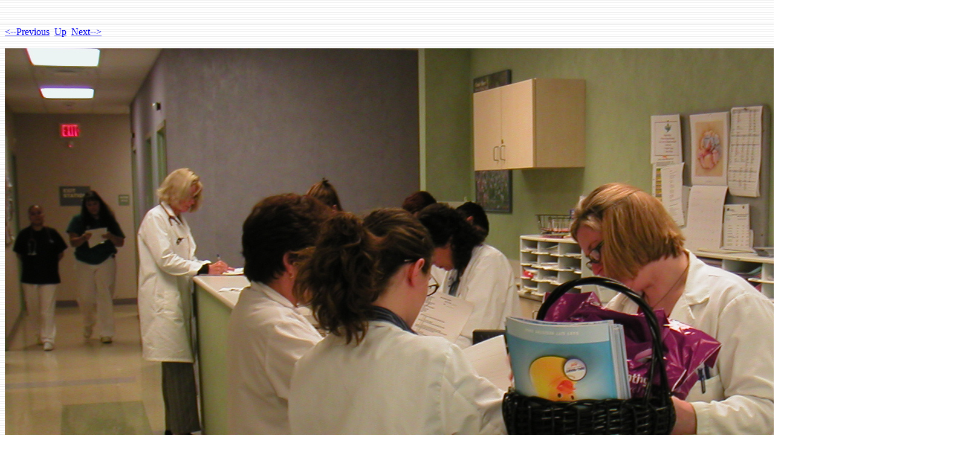

--- FILE ---
content_type: text/html
request_url: https://divnull.com/eswoboda/residents/residents-Pages/Image79.html
body_size: 151
content:
<!DOCTYPE HTML PUBLIC "-//W3C//DTD HTML 4.01 Transitional//EN">
<html>
 <head>
  <meta http-equiv="Content-Type" content="text/html; charset=utf-8">
  <title>
  PICT0022.JPG
  </title>
 </head>
 <body text="#000000" background="../residents-Images/99999.jpg">
  <br><br><A HREF="Image78.html"><--Previous</A>&nbsp;&nbsp;<A HREF="../residents.html">Up</A>&nbsp;&nbsp;<A HREF="Image80.html">Next--></A><br><br>
  <img height="1200" alt="PICT0022.JPG" width="1600" src="../residents-Images/79.jpg">
 </body>
</html>
